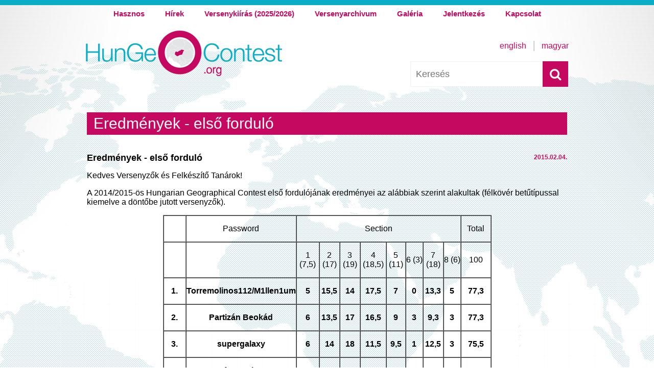

--- FILE ---
content_type: text/html; charset="utf-8"
request_url: https://hungeocontest.org/hirek/Eredmenyek-elso-fordulo-1
body_size: 5120
content:
<!DOCTYPE html>
<!--[if lt IE 7]>      <html class="no-js lt-ie9 lt-ie8 lt-ie7"> <![endif]-->
<!--[if IE 7]>         <html class="no-js lt-ie9 lt-ie8"> <![endif]-->
<!--[if IE 8]>         <html class="no-js lt-ie9"> <![endif]-->
<!--[if gt IE 8]><!--> <html class="no-js"> <!--<![endif]-->
<head>
    <meta charset="utf-8">
    <meta content="width=device-width, initial-scale=1.0, maximum-scale=1.0, user-scalable=0" name="viewport">
    <meta name="description" content="Kedves Versenyzők és Felkészítő Tanárok!
A 2014/2015-ös Hungarian Geographical Contest első fordulójának eredményei az alábbiak szerint al...">
    <meta name="keywords" content="Eredmények, -, első, forduló">
    <link href='http://fonts.googleapis.com/css?family=Open+Sans:700,400&subset=latin,latin-ext' rel='stylesheet' type='text/css'>
    <link rel="stylesheet" href="/css/frontpage.css">
    <link rel="stylesheet" href="/css/normalize.css">
    <link href="/js/fileinput/css/basic.css" type="text/css" rel="stylesheet" />
    <link href="https://maxcdn.bootstrapcdn.com/font-awesome/4.7.0/css/font-awesome.min.css" rel="stylesheet" integrity="sha384-wvfXpqpZZVQGK6TAh5PVlGOfQNHSoD2xbE+QkPxCAFlNEevoEH3Sl0sibVcOQVnN" crossorigin="anonymous">

    <!--<script src="https://ajax.googleapis.com/ajax/libs/jquery/1.10.1/jquery.min.js" type="text/javascript"></script>-->
    <script src="/js/clearbox.js" type="text/javascript"></script>

    <script>
        $(document).ready(function(){
            CB_Init();
            var isSubmitted = 0;
            $('.apply-form').submit(function(){
                if (!isSubmitted)
                    isSubmitted = 1;
                else
                    return false;
            });
            $('.custom-checkbox').click(function() {
              var el = $(this), chk = el.prev();
              if (chk.prop('checked')) {
                el.css('background-position', '0px -16px');
                chk.prop('checked', false);
              } else {
                el.css('background-position', '0px 0px');
                chk.prop('checked', true);
              }
            });
            fixHint();

            $('.accept-terms').click(function(){
                $('#accept-terms-checkbox').prop('checked', true);
            });

            //ezt én tettem ide
            $('.accept-policy').click(function(){
              $('#accept-policy-checkbox').prop('checked', true);
          });
            //-----------
        });

        function fixHint()
        {
            var mark_height = $('.hint-mark').height();
            var bubble_height = $('.hint-bubble').height()+20;
            var arrow_height = $('.hint-arrow').height();
            var top = -(bubble_height/2)+mark_height/2;
            var arrow_top = (bubble_height/2) - (arrow_height/2);
            $('.hint-bubble').css({'top':top});
            $('.hint-arrow').css({'top':arrow_top});
        }
    </script>
    <title>Eredmények - első forduló | HungeoContest</title>
</head>
<body class="page-body">
<div id="fb-root"></div>
<script>(function(d, s, id) {
  var js, fjs = d.getElementsByTagName(s)[0];
  if (d.getElementById(id)) return;
  js = d.createElement(s); js.id = id;
  js.src = "//connect.facebook.net/hu_HU/sdk.js#xfbml=1&version=v2.0";
  fjs.parentNode.insertBefore(js, fjs);
}(document, 'script', 'facebook-jssdk'));</script>
<div class="mobile-only">
<div class="overlay">
    <div class="menu">
        <ul><li><a href="/oldal/hasznos-1" title="Hasznos">Hasznos</a><ul class="sub-menus"><li><a href="/oldal/video-1" title="Videó">Videó</a><li><a href="/oldal/igeo-2019-a-magyar-csapat-1" title="iGeo 2019: a magyar csapat">iGeo 2019: a magyar csapat</a><li><a href="/oldal/versenyszabalyzat-1" title="Versenyszabályzat">Versenyszabályzat</a><li><a href="/oldal/sajtomegjelenesek-1" title="Sajtómegjelenések ">Sajtómegjelenések </a><li><a href="/oldal/https-hungeocontest-org-oldal-projekt-1" title="Projektbeszámolók">Projektbeszámolók</a><li><a href="/oldal/irodalom-1" title="Segédanyag - Irodalom">Segédanyag - Irodalom</a></li></ul></li><li><a href="/hirek/oldal/1" title="Hírek">Hírek</a></li><li><a href="/oldal/Versenykiiras" title="Versenykiírás (2025/2026)">Versenykiírás (2025/2026)</a></li><li><a href="" title="Versenyarchivum">Versenyarchivum</a><ul class="sub-menus"><li><a href="/vesenyarchivum/2025-2026" title="2026">2026</a><li><a href="/vesenyarchivum/2024-2025" title="2025">2025</a><li><a href="/vesenyarchivum/2023-2024" title="2024">2024</a><li><a href="/vesenyarchivum/2022-2023" title="2023">2023</a><li><a href="/vesenyarchivum/2021-2022" title="2022">2022</a><li><a href="/vesenyarchivum/2020-2021" title="2021">2021</a><li><a href="/vesenyarchivum/2019-2020" title="2020">2020</a><li><a href="/vesenyarchivum/2018-2019" title="2019">2019</a><li><a href="/vesenyarchivum/2017-2018" title="2018">2018</a><li><a href="/vesenyarchivum/2016-2017" title="2017">2017</a><li><a href="/vesenyarchivum/2015-2016" title="2016">2016</a><li><a href="/vesenyarchivum/2014-2015" title="2015">2015</a><li><a href="/vesenyarchivum/2013-2014" title="2014">2014</a><li><a href="/vesenyarchivum/2012-2013" title="2013">2013</a><li><a href="/vesenyarchivum/2011-2012" title="2012">2012</a><li><a href="/vesenyarchivum/2010-2011" title="2011">2011</a><li><a href="/vesenyarchivum/2009-2010" title="2010">2010</a></li></ul></li><li><a href="/galeria" title="Galéria">Galéria</a></li><li><a href="/jelentkezes" title="Jelentkezés">Jelentkezés</a></li><li><a href="/oldal/kapcsolat-1" title="Kapcsolat">Kapcsolat</a></li></ul>    </div>
</div>
<header>
    <a href="/" class="logo">
        <img src="/img/hungeo-logo-small.png" alt="">
    </a>
    <div class="lang">
        <a href="/nyelv/en">en</a>    </div>
    <nav>
        <a href="#"><i class="fa fa-bars"></i></a>
    </nav>
</header>
</div>
<div id="page-wrap-page">
    <div id="top-line" class="desktop-only"></div>
    <div class="headline-page desktop-only">
        <div class="container">
            <div id="main-nav">
                <ul><li><a href="/oldal/hasznos-1" title="Hasznos">Hasznos</a><ul class="sub-menus"><li><img src="/img/list-bullet.png" /><a href="/oldal/video-1" title="Videó">Videó</a><li><img src="/img/list-bullet.png" /><a href="/oldal/igeo-2019-a-magyar-csapat-1" title="iGeo 2019: a magyar csapat">iGeo 2019: a magyar csapat</a><li><img src="/img/list-bullet.png" /><a href="/oldal/versenyszabalyzat-1" title="Versenyszabályzat">Versenyszabályzat</a><li><img src="/img/list-bullet.png" /><a href="/oldal/sajtomegjelenesek-1" title="Sajtómegjelenések ">Sajtómegjelenések </a><li><img src="/img/list-bullet.png" /><a href="/oldal/https-hungeocontest-org-oldal-projekt-1" title="Projektbeszámolók">Projektbeszámolók</a><li><img src="/img/list-bullet.png" /><a href="/oldal/irodalom-1" title="Segédanyag - Irodalom">Segédanyag - Irodalom</a></li></ul></li><li><a href="/hirek/oldal/1" title="Hírek">Hírek</a></li><li><a href="/oldal/Versenykiiras" title="Versenykiírás (2025/2026)">Versenykiírás (2025/2026)</a></li><li><a href="" title="Versenyarchivum">Versenyarchivum</a><ul class="sub-menus"><li><img src="/img/list-bullet.png" /><a href="/vesenyarchivum/2025-2026" title="2026">2026</a><li><img src="/img/list-bullet.png" /><a href="/vesenyarchivum/2024-2025" title="2025">2025</a><li><img src="/img/list-bullet.png" /><a href="/vesenyarchivum/2023-2024" title="2024">2024</a><li><img src="/img/list-bullet.png" /><a href="/vesenyarchivum/2022-2023" title="2023">2023</a><li><img src="/img/list-bullet.png" /><a href="/vesenyarchivum/2021-2022" title="2022">2022</a><li><img src="/img/list-bullet.png" /><a href="/vesenyarchivum/2020-2021" title="2021">2021</a><li><img src="/img/list-bullet.png" /><a href="/vesenyarchivum/2019-2020" title="2020">2020</a><li><img src="/img/list-bullet.png" /><a href="/vesenyarchivum/2018-2019" title="2019">2019</a><li><img src="/img/list-bullet.png" /><a href="/vesenyarchivum/2017-2018" title="2018">2018</a><li><img src="/img/list-bullet.png" /><a href="/vesenyarchivum/2016-2017" title="2017">2017</a><li><img src="/img/list-bullet.png" /><a href="/vesenyarchivum/2015-2016" title="2016">2016</a><li><img src="/img/list-bullet.png" /><a href="/vesenyarchivum/2014-2015" title="2015">2015</a><li><img src="/img/list-bullet.png" /><a href="/vesenyarchivum/2013-2014" title="2014">2014</a><li><img src="/img/list-bullet.png" /><a href="/vesenyarchivum/2012-2013" title="2013">2013</a><li><img src="/img/list-bullet.png" /><a href="/vesenyarchivum/2011-2012" title="2012">2012</a><li><img src="/img/list-bullet.png" /><a href="/vesenyarchivum/2010-2011" title="2011">2011</a><li><img src="/img/list-bullet.png" /><a href="/vesenyarchivum/2009-2010" title="2010">2010</a></li></ul></li><li><a href="/galeria" title="Galéria">Galéria</a></li><li><a href="/jelentkezes" title="Jelentkezés">Jelentkezés</a></li><li><a href="/oldal/kapcsolat-1" title="Kapcsolat">Kapcsolat</a></li></ul>            </div>
            <a id="hungeo-logo-small" href="/"></a>
            <ul id="lang-select">
                                                    <li ><a href="/nyelv/en">English</a></li>
                                    <li class="last-lang"><a href="/nyelv/hu">Magyar</a></li>
                            </ul>
            <div class="search-bar desktop-only">
                <form action="/talalatok/oldal/1" action="GET">
                    <input type="text" name="q" placeholder="Keresés">
                    <button type="submit"><i class="fa fa-search"></i></button>
                </form>
            </div>
            <div class="clr"></div>


        </div>
    </div>    <div class="content-page news-items">
        <div class="subpage-line desktop-only">
            Eredmények - első forduló        </div>
        <span class="news-page-date">2015.02.04.</span>
        <h2 class="news-page-title">Eredmények - első forduló</h2>

        <p>
            
        <p class="news-page-content">
            <p>Kedves Versenyzők és Felkészítő Tanárok!</p>
<p>A 2014/2015-ös Hungarian Geographical Contest első fordulójának eredményei az alábbiak szerint alakultak (félkövér betűtípussal kiemelve a döntőbe jutott versenyzők). </p>        </p>
        <p class="news-page-content">
            <div align="center">
<table border="1" cellspacing="0" cellpadding="0">
<tbody>
<tr>
<td valign="top" width="44">
<p align="center"><strong> </strong></p>
</td>
<td width="194">
<p align="center">Password</p>
</td>
<td colspan="8" width="323">
<p align="center">Section</p>
</td>
<td width="58">
<p align="center">Total</p>
</td>
</tr>
<tr>
<td valign="top" width="44">
<p align="center"> </p>
</td>
<td width="194">
<p align="center"> </p>
</td>
<td width="45">
<p align="center">1 (7,5)</p>
</td>
<td width="40">
<p align="center">2 (17)</p>
</td>
<td width="40">
<p align="center">3 (19)</p>
</td>
<td width="51">
<p align="center">4 (18,5)</p>
</td>
<td width="38">
<p align="center">5 (11)</p>
</td>
<td width="34">
<p align="center">6 (3)</p>
</td>
<td width="40">
<p align="center">7 (18)</p>
</td>
<td width="34">
<p align="center">8 (6)</p>
</td>
<td width="58">
<p align="center">100</p>
</td>
</tr>
<tr>
<td valign="top" width="44">
<p align="center"><strong>1.</strong></p>
</td>
<td width="194">
<p align="center"><strong>Torremolinos112/M1llen1um</strong></p>
</td>
<td width="45">
<p align="center"><strong>5</strong></p>
</td>
<td width="40">
<p align="center"><strong>15,5</strong></p>
</td>
<td width="40">
<p align="center"><strong>14</strong></p>
</td>
<td width="51">
<p align="center"><strong>17,5</strong></p>
</td>
<td width="38">
<p align="center"><strong>7</strong></p>
</td>
<td width="34">
<p align="center"><strong>0</strong></p>
</td>
<td width="40">
<p align="center"><strong>13,3</strong></p>
</td>
<td width="34">
<p align="center"><strong>5</strong></p>
</td>
<td width="58">
<p align="center"><strong>77,3</strong></p>
</td>
</tr>
<tr>
<td valign="top" width="44">
<p align="center"><strong>2.</strong></p>
</td>
<td width="194">
<p align="center"><strong>Partizán Beokád</strong></p>
</td>
<td width="45">
<p align="center"><strong>6</strong></p>
</td>
<td width="40">
<p align="center"><strong>13,5</strong></p>
</td>
<td width="40">
<p align="center"><strong>17</strong></p>
</td>
<td width="51">
<p align="center"><strong>16,5</strong></p>
</td>
<td width="38">
<p align="center"><strong>9</strong></p>
</td>
<td width="34">
<p align="center"><strong>3</strong></p>
</td>
<td width="40">
<p align="center"><strong>9,3</strong></p>
</td>
<td width="34">
<p align="center"><strong>3</strong></p>
</td>
<td width="58">
<p align="center"><strong>77,3</strong></p>
</td>
</tr>
<tr>
<td valign="top" width="44">
<p align="center"><strong>3.</strong></p>
</td>
<td width="194">
<p align="center"><strong>supergalaxy</strong></p>
</td>
<td width="45">
<p align="center"><strong>6</strong></p>
</td>
<td width="40">
<p align="center"><strong>14</strong></p>
</td>
<td width="40">
<p align="center"><strong>18</strong></p>
</td>
<td width="51">
<p align="center"><strong>11,5</strong></p>
</td>
<td width="38">
<p align="center"><strong>9,5</strong></p>
</td>
<td width="34">
<p align="center"><strong>1</strong></p>
</td>
<td width="40">
<p align="center"><strong>12,5</strong></p>
</td>
<td width="34">
<p align="center"><strong>3</strong></p>
</td>
<td width="58">
<p align="center"><strong>75,5</strong></p>
</td>
</tr>
<tr>
<td valign="top" width="44">
<p align="center"><strong>4.</strong></p>
</td>
<td width="194">
<p align="center"><strong>fumarola</strong></p>
</td>
<td width="45">
<p align="center"><strong>4</strong></p>
</td>
<td width="40">
<p align="center"><strong>14,5</strong></p>
</td>
<td width="40">
<p align="center"><strong>8</strong></p>
</td>
<td width="51">
<p align="center"><strong>12,5</strong></p>
</td>
<td width="38">
<p align="center"><strong>11</strong></p>
</td>
<td width="34">
<p align="center"><strong>2</strong></p>
</td>
<td width="40">
<p align="center"><strong>12,9</strong></p>
</td>
<td width="34">
<p align="center"><strong>5</strong></p>
</td>
<td width="58">
<p align="center"><strong>69,9</strong></p>
</td>
</tr>
<tr>
<td valign="top" width="44">
<p align="center"><strong>5.</strong></p>
</td>
<td width="194">
<p align="center"><strong>ciklámen</strong></p>
</td>
<td width="45">
<p align="center"><strong>4,5</strong></p>
</td>
<td width="40">
<p align="center"><strong>15</strong></p>
</td>
<td width="40">
<p align="center"><strong>12,5</strong></p>
</td>
<td width="51">
<p align="center"><strong>13,5</strong></p>
</td>
<td width="38">
<p align="center"><strong>8</strong></p>
</td>
<td width="34">
<p align="center"><strong>1</strong></p>
</td>
<td width="40">
<p align="center"><strong>11,9</strong></p>
</td>
<td width="34">
<p align="center"><strong>3</strong></p>
</td>
<td width="58">
<p align="center"><strong>69,4</strong></p>
</td>
</tr>
<tr>
<td valign="top" width="44">
<p align="center"><strong>6.</strong></p>
</td>
<td width="194">
<p align="center"><strong>iceflow2357</strong></p>
</td>
<td width="45">
<p align="center"><strong>5</strong></p>
</td>
<td width="40">
<p align="center"><strong>13,5</strong></p>
</td>
<td width="40">
<p align="center"><strong>15</strong></p>
</td>
<td width="51">
<p align="center"><strong>15,5</strong></p>
</td>
<td width="38">
<p align="center"><strong>9</strong></p>
</td>
<td width="34">
<p align="center"><strong>1</strong></p>
</td>
<td width="40">
<p align="center"><strong>1</strong></p>
</td>
<td width="34">
<p align="center"><strong>6</strong></p>
</td>
<td width="58">
<p align="center"><strong>66</strong></p>
</td>
</tr>
<tr>
<td valign="top" width="44">
<p align="center"><strong>7.</strong></p>
</td>
<td width="194">
<p align="center"><strong>cornelius01</strong></p>
</td>
<td width="45">
<p align="center"><strong>5</strong></p>
</td>
<td width="40">
<p align="center"><strong>11,5</strong></p>
</td>
<td width="40">
<p align="center"><strong>13</strong></p>
</td>
<td width="51">
<p align="center"><strong>14</strong></p>
</td>
<td width="38">
<p align="center"><strong>6</strong></p>
</td>
<td width="34">
<p align="center"><strong>2</strong></p>
</td>
<td width="40">
<p align="center"><strong>8,7</strong></p>
</td>
<td width="34">
<p align="center"><strong>5,5</strong></p>
</td>
<td width="58">
<p align="center"><strong>65,7</strong></p>
</td>
</tr>
<tr>
<td valign="top" width="44">
<p align="center"><strong>8.</strong></p>
</td>
<td width="194">
<p align="center"><strong>MOONWALKER</strong></p>
</td>
<td width="45">
<p align="center"><strong>4</strong></p>
</td>
<td width="40">
<p align="center"><strong>13</strong></p>
</td>
<td width="40">
<p align="center"><strong>15,5</strong></p>
</td>
<td width="51">
<p align="center"><strong>15,5</strong></p>
</td>
<td width="38">
<p align="center"><strong>6</strong></p>
</td>
<td width="34">
<p align="center"><strong>2</strong></p>
</td>
<td width="40">
<p align="center"><strong>1,2</strong></p>
</td>
<td width="34">
<p align="center"><strong>6</strong></p>
</td>
<td width="58">
<p align="center"><strong>63,2</strong></p>
</td>
</tr>
<tr>
<td valign="top" width="44">
<p align="center"><strong>9.</strong></p>
</td>
<td width="194">
<p align="center"><strong>bendeguz</strong></p>
</td>
<td width="45">
<p align="center"><strong>3,5</strong></p>
</td>
<td width="40">
<p align="center"><strong>12,5</strong></p>
</td>
<td width="40">
<p align="center"><strong>13</strong></p>
</td>
<td width="51">
<p align="center"><strong>12</strong></p>
</td>
<td width="38">
<p align="center"><strong>10</strong></p>
</td>
<td width="34">
<p align="center"><strong>2</strong></p>
</td>
<td width="40">
<p align="center"><strong>4,4</strong></p>
</td>
<td width="34">
<p align="center"><strong>2</strong></p>
</td>
<td width="58">
<p align="center"><strong>59,4</strong></p>
</td>
</tr>
<tr>
<td valign="top" width="44">
<p align="center"><strong>10.</strong></p>
</td>
<td width="194">
<p align="center"><strong>19960828</strong></p>
</td>
<td width="45">
<p align="center"><strong>4</strong></p>
</td>
<td width="40">
<p align="center"><strong>13</strong></p>
</td>
<td width="40">
<p align="center"><strong>6</strong></p>
</td>
<td width="51">
<p align="center"><strong>11</strong></p>
</td>
<td width="38">
<p align="center"><strong>7</strong></p>
</td>
<td width="34">
<p align="center"><strong>2</strong></p>
</td>
<td width="40">
<p align="center"><strong>7,6</strong></p>
</td>
<td width="34">
<p align="center"><strong>4</strong></p>
</td>
<td width="58">
<p align="center"><strong>54,6</strong></p>
</td>
</tr>
<tr>
<td valign="top" width="44">
<p align="center">11.</p>
</td>
<td width="194">
<p align="center">Maximilien</p>
</td>
<td width="45">
<p align="center">4,5</p>
</td>
<td width="40">
<p align="center">13</p>
</td>
<td width="40">
<p align="center">4</p>
</td>
<td width="51">
<p align="center">12</p>
</td>
<td width="38">
<p align="center">8</p>
</td>
<td width="34">
<p align="center">2</p>
</td>
<td width="40">
<p align="center">3,7</p>
</td>
<td width="34">
<p align="center">5</p>
</td>
<td width="58">
<p align="center">52,2</p>
</td>
</tr>
<tr>
<td valign="top" width="44">
<p align="center">12.</p>
</td>
<td width="194">
<p align="center">Constellation</p>
</td>
<td width="45">
<p align="center">2,5</p>
</td>
<td width="40">
<p align="center">10,5</p>
</td>
<td width="40">
<p align="center">5,5</p>
</td>
<td width="51">
<p align="center">12,5</p>
</td>
<td width="38">
<p align="center">9,5</p>
</td>
<td width="34">
<p align="center">1</p>
</td>
<td width="40">
<p align="center">7,8</p>
</td>
<td width="34">
<p align="center">2,5</p>
</td>
<td width="58">
<p align="center">51,8</p>
</td>
</tr>
<tr>
<td valign="top" width="44">
<p align="center">13.</p>
</td>
<td width="194">
<p align="center">Kávé</p>
</td>
<td width="45">
<p align="center">4</p>
</td>
<td width="40">
<p align="center">8,5</p>
</td>
<td width="40">
<p align="center">9,5</p>
</td>
<td width="51">
<p align="center">9</p>
</td>
<td width="38">
<p align="center">5</p>
</td>
<td width="34">
<p align="center">2</p>
</td>
<td width="40">
<p align="center">9,4</p>
</td>
<td width="34">
<p align="center">2,5</p>
</td>
<td width="58">
<p align="center">49,9</p>
</td>
</tr>
<tr>
<td valign="top" width="44">
<p align="center">14.</p>
</td>
<td width="194">
<p align="center">Ekatyerinburg!</p>
</td>
<td width="45">
<p align="center">2,5</p>
</td>
<td width="40">
<p align="center">8,5</p>
</td>
<td width="40">
<p align="center">9</p>
</td>
<td width="51">
<p align="center">10,5</p>
</td>
<td width="38">
<p align="center">7</p>
</td>
<td width="34">
<p align="center">1</p>
</td>
<td width="40">
<p align="center">7,7</p>
</td>
<td width="34">
<p align="center">3</p>
</td>
<td width="58">
<p align="center">49,2</p>
</td>
</tr>
<tr>
<td valign="top" width="44">
<p align="center">15.</p>
</td>
<td width="194">
<p align="center">RanDenCateDogeWow</p>
</td>
<td width="45">
<p align="center">5</p>
</td>
<td width="40">
<p align="center">12,5</p>
</td>
<td width="40">
<p align="center">10,5</p>
</td>
<td width="51">
<p align="center">6,5</p>
</td>
<td width="38">
<p align="center">5</p>
</td>
<td width="34">
<p align="center">2</p>
</td>
<td width="40">
<p align="center">4,1</p>
</td>
<td width="34">
<p align="center">3,5</p>
</td>
<td width="58">
<p align="center">49,1</p>
</td>
</tr>
<tr>
<td valign="top" width="44">
<p align="center">16.</p>
</td>
<td width="194">
<p align="center">kutya</p>
</td>
<td width="45">
<p align="center">3,5</p>
</td>
<td width="40">
<p align="center">10</p>
</td>
<td width="40">
<p align="center">8</p>
</td>
<td width="51">
<p align="center">12,5</p>
</td>
<td width="38">
<p align="center">7,5</p>
</td>
<td width="34">
<p align="center">1</p>
</td>
<td width="40">
<p align="center">3,2</p>
</td>
<td width="34">
<p align="center">3</p>
</td>
<td width="58">
<p align="center">48,7</p>
</td>
</tr>
<tr>
<td valign="top" width="44">
<p align="center">17.</p>
</td>
<td width="194">
<p align="center">Barcelona</p>
</td>
<td width="45">
<p align="center">4,5</p>
</td>
<td width="40">
<p align="center">11</p>
</td>
<td width="40">
<p align="center">11</p>
</td>
<td width="51">
<p align="center">9</p>
</td>
<td width="38">
<p align="center">6</p>
</td>
<td width="34">
<p align="center">1</p>
</td>
<td width="40">
<p align="center">2,1</p>
</td>
<td width="34">
<p align="center">4</p>
</td>
<td width="58">
<p align="center">48,6</p>
</td>
</tr>
<tr>
<td valign="top" width="44">
<p align="center">18.</p>
</td>
<td width="194">
<p align="center">Barika</p>
</td>
<td width="45">
<p align="center">2,5</p>
</td>
<td width="40">
<p align="center">10</p>
</td>
<td width="40">
<p align="center">9,5</p>
</td>
<td width="51">
<p align="center">9,5</p>
</td>
<td width="38">
<p align="center">3,5</p>
</td>
<td width="34">
<p align="center">1</p>
</td>
<td width="40">
<p align="center">7</p>
</td>
<td width="34">
<p align="center">4</p>
</td>
<td width="58">
<p align="center">47</p>
</td>
</tr>
<tr>
<td valign="top" width="44">
<p align="center">19.</p>
</td>
<td width="194">
<p align="center">buborék</p>
</td>
<td width="45">
<p align="center">3</p>
</td>
<td width="40">
<p align="center">10,5</p>
</td>
<td width="40">
<p align="center">5</p>
</td>
<td width="51">
<p align="center">8</p>
</td>
<td width="38">
<p align="center">7</p>
</td>
<td width="34">
<p align="center">1</p>
</td>
<td width="40">
<p align="center">8,6</p>
</td>
<td width="34">
<p align="center">3,5</p>
</td>
<td width="58">
<p align="center">46,6</p>
</td>
</tr>
<tr>
<td valign="top" width="44">
<p align="center">20.</p>
</td>
<td width="194">
<p align="center">Yúgana</p>
</td>
<td width="45">
<p align="center">3,5</p>
</td>
<td width="40">
<p align="center">9,5</p>
</td>
<td width="40">
<p align="center">5</p>
</td>
<td width="51">
<p align="center">9</p>
</td>
<td width="38">
<p align="center">8</p>
</td>
<td width="34">
<p align="center">0</p>
</td>
<td width="40">
<p align="center">5,3</p>
</td>
<td width="34">
<p align="center">4</p>
</td>
<td width="58">
<p align="center">44,3</p>
</td>
</tr>
<tr>
<td valign="top" width="44">
<p align="center">21.</p>
</td>
<td width="194">
<p align="center">pocok</p>
</td>
<td width="45">
<p align="center">3</p>
</td>
<td width="40">
<p align="center">9,5</p>
</td>
<td width="40">
<p align="center">3</p>
</td>
<td width="51">
<p align="center">7,5</p>
</td>
<td width="38">
<p align="center">5</p>
</td>
<td width="34">
<p align="center">1</p>
</td>
<td width="40">
<p align="center">9,7</p>
</td>
<td width="34">
<p align="center">2,5</p>
</td>
<td width="58">
<p align="center">41,2</p>
</td>
</tr>
<tr>
<td valign="top" width="44">
<p align="center">22.</p>
</td>
<td width="194">
<p align="center">sensation</p>
</td>
<td width="45">
<p align="center">3,5</p>
</td>
<td width="40">
<p align="center">5</p>
</td>
<td width="40">
<p align="center">6</p>
</td>
<td width="51">
<p align="center">4,5</p>
</td>
<td width="38">
<p align="center">7</p>
</td>
<td width="34">
<p align="center">1</p>
</td>
<td width="40">
<p align="center">1,4</p>
</td>
<td width="34">
<p align="center">3</p>
</td>
<td width="58">
<p align="center">31,4</p>
</td>
</tr>
<tr>
<td valign="top" width="44">
<p align="center">23.</p>
</td>
<td width="194">
<p align="center">vízválasztó</p>
</td>
<td width="45">
<p align="center">2,5</p>
</td>
<td width="40">
<p align="center">7,5</p>
</td>
<td width="40">
<p align="center">1,5</p>
</td>
<td width="51">
<p align="center">7,5</p>
</td>
<td width="38">
<p align="center">1</p>
</td>
<td width="34">
<p align="center">1</p>
</td>
<td width="40">
<p align="center">6,2</p>
</td>
<td width="34">
<p align="center">3,5</p>
</td>
<td width="58">
<p align="center">30,7</p>
</td>
</tr>
<tr>
<td valign="top" width="44">
<p align="center">24.</p>
</td>
<td width="194">
<p align="center">Sunflower</p>
</td>
<td width="45">
<p align="center">1,5</p>
</td>
<td width="40">
<p align="center">8</p>
</td>
<td width="40">
<p align="center">3</p>
</td>
<td width="51">
<p align="center">3,5</p>
</td>
<td width="38">
<p align="center">0</p>
</td>
<td width="34">
<p align="center">0</p>
</td>
<td width="40">
<p align="center">0</p>
</td>
<td width="34">
<p align="center">3</p>
</td>
<td width="58">
<p align="center">19</p>
</td>
</tr>
<tr>
<td valign="top" width="44">
<p align="center">25.</p>
</td>
<td width="194">
<p align="center">Könyv</p>
</td>
<td width="45">
<p align="center">1</p>
</td>
<td width="40">
<p align="center">7</p>
</td>
<td width="40">
<p align="center">0</p>
</td>
<td width="51">
<p align="center">4,5</p>
</td>
<td width="38">
<p align="center">1</p>
</td>
<td width="34">
<p align="center">1</p>
</td>
<td width="40">
<p align="center">0,5</p>
</td>
<td width="34">
<p align="center">0</p>
</td>
<td width="58">
<p align="center">15</p>
</td>
</tr>
</tbody>
</table>
</div>
<div align="center"> </div>
<div style="text-align: left;" align="center">
<p>A feladatlap megoldókulcsa 2015. február 10-től lesz elérhető a honlapon.</p>
<p>Ezúton gratulálunk mindenkinek a versenyben való részvételhez és a döntősöknek a továbbjutáshoz!</p>
<p> </p>
<p>További eredményes versenyzést és jó munkát kívánunk!</p>
<p>Üdvözlettel,</p>
<p>A szervezők</p>
</div>        </p>
        </p>
        <table class="options-table">
            <tr>
                <td>
                    <img class="printer" src="/img/printer.png" alt="printer" onclick="window.print();" />
                </td>
            </tr>
        </table>
    </div>
    <div class="clr"></div>
<div class="sponsorsline desktop-only">
    <div class="container">
        <h2 class="block-title purple">Támogatóink</h2>
        <ul id="sponsors-list">
            <li>
                <a class="sponsor mft" href="http://www.foldrajzitarsasag.hu/" title="Magyar Földrajzi Társaság" target="_blank"></a>
            </li>
            <li>
                <a class="sponsor pte" href="http://www.pte.hu/" title="Pécsi Tudományegyetem" target="_blank"></a>
            </li>
            <li>
                <a class="sponsor mga" href="http://geografusalap.uw.hu/" title="Modern Geográfus Alapítvány" target="_blank"></a>
            </li>
            <li>
                <a class="sponsor uszt" href="http://ujszechenyiterv.gov.hu/" title="Új Széchenyi Terv" target="_blank"></a>
            </li>
            <li>
                <a class="sponsor csfk hu" href="http://csfk.mta.hu/?lang=hu" title="MTA Csillagászati és Földtudományi Kutatóközpont" target="_blank"></a>
            </li>
            <li class="sl">
                <a class="sponsor fe" href="http://www.fte.hu/" title="Földrajztanárok Egylete" target="_blank"></a>
            </li>
            <li>
                <div class="sponsor emet" title="Emberi Erőforrás Támogatáskezelő"></div>
            </li>
            <li>
                <div class="sponsor emmi" title="Emberi Erőforrások Minisztériuma" target="_blank"></div>
            </li>
            <li>
                <div class="sponsor ntm" title="Nemzeti Tehetség Program" target="_blank"></a>
            </li>
        </ul>
    </div>
</div>
<div class="supporters mobile-only">
    <h2>Támogatóink</h2>
    <div class="logos clearfix">
        <a class="sponsor mft" href="http://www.foldrajzitarsasag.hu/" title="Magyar Földrajzi Társaság" target="_blank"></a>
        <a class="sponsor pte" href="http://www.pte.hu/" title="Pécsi Tudományegyetem" target="_blank"></a>
        <a class="sponsor mga" href="http://geografusalap.uw.hu/" title="Modern Geográfus Alapítvány" target="_blank"></a>
        <a class="sponsor uszt" href="http://ujszechenyiterv.gov.hu/" title="Új Széchenyi Terv" target="_blank"></a>
        <a class="sponsor csfk hu" href="http://csfk.mta.hu/?lang=hu" title="MTA Csillagászati és Földtudományi Kutatóközpont" target="_blank"></a>
        <a class="sponsor fe" href="http://www.fte.hu/" title="Földrajztanárok Egylete" target="_blank"></a>
        <div class="sponsor emet" title="Emberi Erőforrás Támogatáskezelő"></div>
        <div class="sponsor emmi" title="Emberi Erőforrások Minisztériuma" target="_blank"></div>
        <div class="sponsor ntm" title="Nemzeti Tehetség Program" target="_blank"></a>
        </div>
    </div>
    <footer>
        <ul id="bottom-nav"><li><a href="/oldal/adatvedelmi-nyilatkozat" title="Adatvédelmi Nyilatkozat">Adatvédelmi Nyilatkozat</a></li><li><a href="http://hungeocontest.org" title="Kezdőlap">Kezdőlap</a></li><li><a href="/oldalterkep">Oldaltérkép</a></li><li><a href="http://wawona.hu" target="_blank"><img class="wawona" src="/img/wawona_png.png" alt=""></a></li></ul>    </footer>
<div class="footline desktop-only">
    <div class="container">
        <ul id="bottom-nav"><li><a href="/oldal/adatvedelmi-nyilatkozat" title="Adatvédelmi Nyilatkozat">Adatvédelmi Nyilatkozat</a></li><li><a href="http://hungeocontest.org" title="Kezdőlap">Kezdőlap</a></li><li><a href="/oldalterkep">Oldaltérkép</a></li></ul>        <a href="http://www.wawona.hu/" target="_blank" class="wawona-logo"  title="Wawona Internet Kft."></a>
    </div>
</div>
</div>
<script src="https://code.jquery.com/jquery-2.2.4.min.js"></script>
<script src="https://cdnjs.cloudflare.com/ajax/libs/holder/2.9.4/holder.min.js"></script>
<script src="/js/m.onready.js"></script>
    <script>
        (function(d, s, id) {
            var njs, js = d.getElementsByTagName(s)[0];
            if (d.getElementById(id)) { return; }
            njs = d.createElement(s); njs.id = id;
            njs.async = true;
            njs.src = '//wawona.hu/cookie-box/cookie.php?lang=hu&accepted=false';
            js.parentNode.insertBefore(njs, js);
        }(document, 'script', 'cookies'));
    </script>
</body>
</html>


--- FILE ---
content_type: text/css
request_url: https://hungeocontest.org/css/frontpage.css
body_size: 5162
content:
*, *:before, *:after {
    -moz-box-sizing: border-box;
    -webkit-box-sizing: border-box;
    box-sizing: border-box;
}

body {
	margin:0px;
	padding: 0px;
	font-family: 'Open Sans', sans-serif;
    background: #f6f6f6;
}

a img {
    border: none;
}

img {
    border: none;
}

ul {
	list-style: none;
	margin: 0px;
	padding: 0px;
}

.clr {
	clear:both;
}

.noscroll {
    overflow: hidden;
}

.page-404 {
    height: 300px;
}

/* mobile */

@media (max-width: 1023px) {
    .mobile-only {
        display: block;
    }

    .desktop-only {
        display: none;
    }

    header {
        width: 100%;
        padding: 20px;
        display: table;
        background: #fff;
    }

    .logo {
        display: table-cell;
        padding-right: 160px;
    }

    .logo img {
        max-width: 100%;
        width: 200px;
        margin-top: -5px;
    }

    .lang {
        display: table-cell;
    }

    .lang a {
        display: inline-block;
        width: 70px;
        height: 70px;
        position: absolute;
        top: 0;
        right: 70px;
        background: #09adc5;
        font-size: 24px;
        color: #fff;
        text-align: center;
        line-height: 70px;
        text-transform: uppercase;
        text-decoration: none;
    }

    nav {
        display: table-cell;
    }

    nav a {
        background: #c50961;
        display: inline-block;
        width: 70px;
        height: 70px;
        position: absolute;
        top: 0;
        right: 0;
        color: #fff;
        font-size: 40px;
        text-align: center;
        line-height: 70px;
        z-index: 101;
    }

    .nav-fixed {
        position: fixed;
        background: transparent;
        right: 17px;
    }

    .headline {
        background: url("../img/headline.png") center center no-repeat;
        width: 100%;
        padding: 20px;
        font-size: 16px;
        line-height: 1.6;
    }

    .apply {
        background: #c50961;
        display: inline-block;
        padding: 15px 40px;
        color: #fff;
        text-decoration: none;
        text-transform: uppercase;
    }

    .apply i {
        margin-left: 5px;
    }

    .news {
        width: 100%;
        padding: 20px;
        background: #09adc5;
    }

    .news h2 {
        text-transform: uppercase;
        color: #fff;
        font-size: 32px;
        font-weight: 400;
    }

    .news .pager {
        float: right;
        margin-top: 8px;
    }

    .news .pager a {
        font-size: 60px;
        color: #fff;
        margin-left: 20px;
    }

    .news .item h3 {
        font-size: 24px;
    }

    .news .item h3 a {
        text-decoration: none;
        color: #000;
    }

    .news .item .pic {
        text-align: center;
        margin-bottom: 20px;
    }

    .news .item .pic img {
        display: inline-block;
        max-width: 100%;
        height: auto;
    }

    .news .item .content {
        line-height: 1.6;
    }

    .news-list-titeline a {
        font-weight: bolder;
        color: #000;
        font-size: 24px;
    }

    .facebook-logo-m {
        display: flow-root;
    }

    .facebook-logo-m > a {
        float: right;
        width: 35px;
        height: 35px;
    }

    .facebook-logo-m-f {
        width: 35px;
        height: 35px;
        margin: 0 auto;
    }

    .facebook-logo-m > a > img,
    .facebook-logo-m-f > a > img {
        width: 100%;
    }

    .read-more {
        color: #c50961;
        text-decoration: none;
        font-weight: 700;
        font-size: 20px;
        margin-top: 10px;
        display: inline-block;
    }

    .supporters {
        background: #f6f6f6;
        padding: 20px;
        width: 100%;
    }

    .supporters h2 {
        text-transform: uppercase;
        color: #c50961;
        font-size: 32px;
        font-weight: 400;
    }

    .sponsorsline {
        padding: 0 20px;
    }

    .supporters .logos img {
        float: left;
        margin-right: 20px;
        margin-bottom: 20px;
    }

    .clearfix:before,
    .clearfix:after {
        content: " ";
        display: table;
    }

    .clearfix:after {
        clear: both;
    }

    footer {
        width: 100%;
        padding: 20px 10px;
        text-align: center;
    }

    footer ul {
        list-style-type: none;
        margin: 0;
        padding: 0;
    }

    footer li {
        display: inline-block;
        padding: 10px;
    }

    footer a {
        color: #000;
        text-decoration: none;
    }

    footer .wawona {
        width: 100px;
        vertical-align: middle;
    }

    .news-items,
    .form {
        background: #fff;
        width: 100%;
        padding: 20px;
        font-size: 16px;
        line-height: 1.6;
        background-size: cover;
    }

    .news-items h2,
    .form h2 {
        text-transform: uppercase;
        color: #c50961;
        font-size: 26px;
        font-weight: 400;
        margin: 0;
    }

    .news-items h3 {
        font-size: 24px;
        margin: 0;
        line-height: 1.2;
        margin-bottom: 20px;
    }

    .news-items h3 a {
        color: #000;
        text-decoration: none;
    }

    .news-details {
        float: right;
        text-align: right;
    }

    .news-details .date {
        color: #c50961;
    }

    .news-items .pic img {
        width: 100%;
        height: auto;
    }

    .news-items .lead {
        font-weight: 700;
    }

    .news-items .item .lead {
        font-weight: normal;
    }

    .news-items .item {
        margin-bottom: 20px;
    }

    .load-more {
        text-align: center;
    }

    .load-more a {
        background: #c50961;
        display: inline-block;
        padding: 15px 40px;
        color: #fff;
        text-decoration: none;
        text-transform: uppercase;
        margin: 0 auto;
    }

    .gallery-date {
        color: #787878;
    }

    h3.gallery {
        color: #c50961;
    }

    h3.gallery a {
        color: #c50961;
    }

    .form form {
        margin-top: 20px;
    }

    .form-group {
        margin-bottom: 20px;
    }

    .form-group label {
        display: block;
    }

    .form-group input[type="text"] {
        width: 100%;
        border: 2px solid #e2e2e2;
        height: 40px;
        padding: 0 10px;
    }

    .form-group input[type="checkbox"] {
        float: right;
    }

    .send-button {
        text-align: center;
    }

    .send-button input[type="submit"] {
        background: #c50961;
        display: inline-block;
        padding: 15px 40px;
        color: #fff;
        cursor: pointer;
        text-transform: uppercase;
        margin: 0 auto;
        border: 0;
    }

    .label-info {
        background: #09adc5;
        border-radius: 50%;
        display: inline-block;
        vertical-align: middle;
        text-align: center;
        width: 20px;
        height: 20px;
        line-height: 20px;
        color: #fff;
        font-size: 12px;
    }

    .help-info {
        background: #c2e1e8;
        width: 100%;
        padding: 10px 15px;
        font-size: 14px;
    }

    .overlay {
        position: fixed;
        top: 0;
        left: 0;
        height: 100%;
        width: 100%;
        z-index: 99;
        background-color: #c50961;
        display: none;
        overflow-y: scroll;
    }

    .menu {
        z-index: 100;
        padding: 20px;
        margin-top: 90px;
    }

    .menu ul {
        list-style-type: none;
        margin: 0;
        padding: 0;
    }

    .menu > ul {
        border-top: 1px solid #fff;
        border-bottom: 1px solid #fff;
    }

    .menu > ul > li:not(:first-child) {
        border-top: 1px solid #fff;
    }

    .menu > ul > li {
        padding: 10px 0;
    }

    .menu a {
        text-decoration: none;
        color: #fff;
        text-transform: uppercase;
        display: inline-block;
        width: 100%;
        position: relative;
    }

    .menu a > i {
        right: 0;
        top: 0;
        font-size: 50px;
        position: absolute;
        line-height: 16px;
    }

    .menu > ul > li > a {
        font-size: 16px;
        font-weight: 700;
    }

    .sub-menus {
        display: block;
    }

    .sub-menus li {
        padding-top: 10px;
    }

    .logos a {
    }

    .logos .sponsor {

        vertical-align: middle;
        margin-right: 20px;
        margin-bottom: 20px;
    }

    .uszt {
        display: inline-block;
        width: 165px;
        height: 52px;
        background: url('../img/logo_uszt05.png') no-repeat;
    }

    .pte {
        display: inline-block;
        width: 171px;
        height: 46px;
        background: url('../img/logo_pte03.png') no-repeat;
    }

    .mga {
        display: inline-block;
        width: 67px;
        height: 40px;
        background: url('../img/logo_mga04.png') no-repeat;
    }

    .mft {
        display: inline-block;
        width: 101px;
        height: 43px;
        background: url('../img/logo_mft01.png') no-repeat;
    }

    .fe {
        display: inline-block;
        width: 48px;
        height: 59px;
        background: url('../img/logo_fe02.png') no-repeat;
    }

    .csfk {
        width: 130px;
        height: 61px;
        background: url('../img/logo_csfk.jpg') no-repeat;
        background-size: contain;
        display: inline-block;
    }

    .csfk.en {
        width: 130px;
        height: 61px;
        background: url('../img/logo_csfk_en.png') no-repeat;
        background-size: contain;
        display: inline-block;
    }

    .emet {
        background: url('../img/emet_logo.jpg') no-repeat;
        background-size: contain;
        width: 132px;
        height: 45px;
        display: inline-block;
    }

    .emmi {
        background: url('../img/emmi_logo.png') no-repeat;
        background-size: contain;
        width: 73px;
        height: 50px;
        display: inline-block;
    }

    .ntm {
        background: url('../img/ntp_logo.jpg') no-repeat;
        background-size: contain;
        width: 150px;
        height: 45px;
        display: inline-block;
    }

    #accept-terms-checkbox {
        display: none;
    }

    /* ezt én tettem ide */
    #accept-policy-checkbox {
        display: none;
    }

    /* -------------- */
    div.captcha,
    img.captcha {
        float: left;
        margin-right: 10px;
        margin-bottom: 10px;
    }

    .form-group input#securityCode {
        width: 200px;
        float: right;
    }

    .custom-checkbox {
        width: 32px;
        height: 32px;
        background: url('../img/checkbox2.png') right top no-repeat;
        background-position: 0px -32px;
        float: right;
        margin-left: 10px;
        cursor: pointer;
    }

    .apply-input.checkbox {
        display: none;
    }

    .select {
        border: 2px solid #e2e2e2;
        overflow: hidden;
        height: 40px;
        width: 100%;
        position: relative;
        display: block;

    }

    select {
        height: 40px;
        padding: 5px 10px;
        border: 0;
        font-size: 16px;
        width: 100%;
        -webkit-appearance: none;
        -moz-appearance: none;
        appearance: none;
        background: #fff;
        outline: 0;
    }

    .select:after {
        content: "\f107";
        font-family: FontAwesome;
        color: #000;
        position: absolute;
        right: 10px;
        top: -5px;
        pointer-events: none;
        color: #12b0c7;
        font-size: 30px;
        /*
        z-index: 1;
        box-sizing: border-box;
        */
    }

    .error {
        background: #dff2bf;
        border: solid 1px #4f8a10;
        color: #629827;
        padding: 10px;
    }

    .success {
        border: 2px solid #1B5E20;
        background: #66BB6A;
        padding: 10px;
    }

    .news-pager-wrap {
        text-align: center;
    }

    .news-pager {
        text-align: center;
        display: inline-block;
    }

    .news-pager a {
        text-decoration: none;
        color: #000000;
        display: block;
        padding: 5px 10px;
        float: left;
        font-size: 14px;
    }

    .news-pager a:hover {
        background: #c50961;
        color: white;
    }

    .selected-page {
        background: #c50961;
        color: #ffffff !important;
    }

    .like {
        margin-bottom: 10px;
    }

    .news-txt {
        overflow-wrap: break-word;
        word-wrap: break-word;
        word-break: break-all;

        -ms-hyphens: auto;
        -webkit-hyphens: auto;
        hyphens: auto;
    }

    h2.block-title {
        text-transform: uppercase;
        color: #c50961;
        font-size: 32px;
        font-weight: 400;
    }

    #sponsors-list {
        display: block;
    }

    #sponsors-list > * {
        margin-right: 20px;
        margin-bottom: 20px;
    }

    .sponsorsline.container {
        background: #f6f6f6;
        padding: 20px;
        width: 100%;
    }

    #bottom-nav{
        text-align: center;
    }

    #bottom-nav li {
        display: inline-block;
        padding: 10px;
    }

    #bottom-nav li a {
        text-decoration: none;
        color: #000;
    }

    .wawona {
        width: 100px;
        vertical-align: middle;
    }
}

/* desktop */

@media (min-width: 1024px){
    .desktop-only {
        display: block;
    }

    .mobile-only {
        display: none;
    }

    #top-line {
        height: 10px;
        background: #09adc5;
    }

.headline, .headline-page {
	height: 536px;
	background: white url('../img/headline.png') center top;
}

.headline-page {
    height: 160px;
    background: none;
}

.newsline {
	height: 450px;
	background: white url('../img/newsline.png') center top;
}

.sponsorsline {
	min-height: 188px;
	background: white url('../img/sponsorsline.png') center top;
    background-repeat: no-repeat;
    background-color: #f6f6f6;
}

.footline {
	height: 105px;
	background: white url('../img/footline.png') center top;
}

.container {
	margin:0 auto;
	width: 945px;
}

#main-nav {
	height: 35px;
	text-align: center;
    position: relative;
    top: -10px;
}

#main-nav  ul {
	display:inline-block;
	margin: auto;
}

#main-nav ul li {
	float: left;
	padding: 18px 20px;
    position: relative;
}

#main-nav ul li ul {
    z-index: 20;
    position: absolute;
    display: none;
}

#main-nav ul li:hover ul {
    display: block;
}

#main-nav ul li a{
	font-weight: bold;
	text-decoration: none;
	color: #c50961;
	font-size: 15px;
}

#main-nav ul li:hover {
	background: #f3f3f3;
}

#main-nav ul li:hover a {
    color: #777777;
}

#main-nav .sub-menus {
    background: #f3f3f3;
    left: 0px;
    top: 53px;
    padding-bottom: 20px;
}

#main-nav .sub-menus li {
    float: none !important;
    padding: 3px;
    width: 240px;
    overflow: hidden;
    text-align: left;
}

#main-nav .sub-menus li a{
    font-weight: lighter;
    font-size: 13px;
    color: #c50961 !important;
}

#main-nav .sub-menus li a:hover {
    color: #777777 !important;
}


#hungeo-logo {
	display: block;
	width: 471px;
	height: 109px;
	background: url('../img/hungeo-logo.png') no-repeat;
	float:left;
	margin-top: 50px;
}

#lang-select {
	float:right;
	margin-top: 35px;
}

#lang-select li {
	float: left;
	padding: 1px 14px;
	border-right: solid 1px #dadada;
	border-left: solid 1px #bfbfbf;
    text-transform: lowercase;
}

#lang-select li:first-child {
	border-left: none;
}

#lang-select li:last-child {
	border-right: none;
    padding-right: 0;
}

#lang-select li.last-lang {
	border-right: none;
}

#lang-select li a {
	text-decoration: none;
	font-size: 16px;
	color: #c50961;
}

#lang-select li a:hover {
	color: #70dff0;
}

.left-side-content {
	float: left;
	width: 445px;
	margin-top: 35px;
	font-size: 20px;
}

.right-side-content {
	float: right;
	width: 445px;
	margin-top: 35px;
	font-size: 18px;
}

.apply-button {
	background: #c50961 url('../img/button-arrow.png') right top no-repeat;
	color: white;
	font-weight: bold;
	text-transform: uppercase;
	float: right;
	margin-top:15px;
	text-decoration: none;
	font-size: 18px;
	padding: 15px 45px 15px 20px;
    cursor: pointer;
}

.apply-button:hover {
	background-color: #dd1070;
}

.block-title {
	font-size: 30px;
	color: white;
	text-transform: uppercase;
	padding: 21px 0 15px 0;
	font-weight: lighter;
	margin:0px;
}

.news-block {
	width: 275px;
	height: 355px;
	float: left;
	margin-left: 59px;
}

#news-container div:first-child {
	margin-left: 0px;
}

.news-title {
	font-size:18px;
	font-weight:bold;
	padding:0px;
	margin: 0 0 12px 0;
	height: 50px;
	overflow: hidden;
}

.news-title a{
    text-decoration: none;
    color: #000000;
}

.news-lead {
	font-size: 13px;
	color: black;
	margin: 12px 0;
    height: 117px;
    overflow: hidden;
}

.show-more {
	text-decoration:none;
	color: #c50961;
}

.show-more:hover {
	color: #dd1070;
}

.purple {
	color: #c50961;
}

.sponsor {
	display: block;
}

.uszt {
	width: 235px;
	height: 70px;
	background: url('../img/logo_uszt05.png') no-repeat;
}

.pte {
	width: 205px;
	height: 55px;
	background: url('../img/logo_pte03.png') no-repeat;
}

.mga {
	width: 81px;
	height: 49px;
	background: url('../img/logo_mga04.png') no-repeat;
	margin-top: 8px;
}

.mft {
	width: 121px;
	height: 52px;
	background: url('../img/logo_mft01.png') no-repeat;
	margin-top: 10px;
}

.fe {
	width: 58px;
	height: 71px;
	background: url('../img/logo_fe02.png') no-repeat;
}

.csfk {
    width: 120px;
    height: 56px;
    background: url('../img/logo_csfk.jpg') no-repeat;
    background-size: contain;
}

.csfk.en {
    width: 120px;
    height: 56px;    
    background: url('../img/logo_csfk_en.png') no-repeat;
    background-size: contain;    
}

.emet{
    background: url('../img/emet_logo.jpg') no-repeat;
    background-size: contain;
    width: 132px;
    height: 45px;
}

.emmi{
    background: url('../img/emmi_logo.png') no-repeat;
    background-size: contain;
    width: 73px;
    height: 50px;
}

.ntm{
    background: url('../img/ntp_logo.jpg') no-repeat;
    background-size: contain;
    width: 150px;
    height: 45px;
}

#sponsors-list{
    font-size: 10px;
    text-align: center;
    line-height: 90px;
}

#sponsors-list .sl{
    background: none;
}

#sponsors-list li{
	display: inline-block;
	padding: 0 17px;
	height:80px;
	/*background: url('../img/sponsor-separator.png') left top no-repeat;*/
}

#sponsors-list li:first-child {
	background: none;
}

#bottom-nav {
}

#bottom-nav li {
	margin-top: 47px;
	float:left;
	padding: 0 15px;
	font-size: 12px;
}

#bottom-nav li a{
	text-decoration: none;
	color: #5c5b5b;
	font-weight: bold;
}
.wawona-logo {
	width: 100px;
	height: 35px;
	background: url('../img/wawona_png.png') left top no-repeat;
    background-size: contain;
	display: block;
	float:right;
	margin-top:44px;
}

.facebook-logo {
    width: 50px;
    height: 35px;
    background-size: contain;
    display: block;
    float:left;
    margin-top:44px;
    margin-left: 12px;
}

#hungeo-logo-small {
    display: block;
    width: 384px;
    height: 89px;
    background: url('../img/hungeo-logo-small.png') no-repeat;
    float:left;
    margin-top: 15px;
}

.page-content {
    width: 945px;
    margin: auto;
}

.subpage-line {
    font-size: 30px;
    padding: 5px 13px;
    background: #c50961;
    color: white;
    margin-top: 50px;
}

.page-body {
    background: url('../img/body-repeat-bg.png')center top;
}

#page-wrap-page {
    background: url('../img/whitebg.jpg')center top no-repeat;
}

.page-body .footline {
    background: none;
}

.page-body .sponsorsline {
    background: none;
}

.news-page-title {
    font-size:18px;
    padding: 0px;
    font-weight: bold;
    margin-top: 35px;
    margin-bottom: 11px;
}

.news-page-date {
    float: right;
    display: block;
    padding: 3px 0;
    margin-top: 35px;
    font-size: 12px;
    color: #c50961;
    font-weight: bold;
}

.news-page-image {
    float: left;
    margin-right: 15px;
}

.news-page-content {
    font-size: 13px;
}

.fb-like {

}

.like-wrap{
    width: 73px;
    overflow: hidden;
    height: 25px;
    margin-left: 10px;
}

.options-table {
    float:right;
}

.printer {
    margin-right: 10px;
    cursor: pointer;
}

#CB_Thumbs, #CB_ShowTh {
    display:none !important;
}

.gallery-thumb-holder {
    width:220px;
    /*height:124px;*/
    float: left;
    margin-bottom: 20px;
    margin-right: 20px;
    position: relative;
}

.thumb-title-purple {
    color: #c50961;
    display: block;
    height: 39px;
    overflow: hidden;
    font-size: 15px;
    margin:5px 0 5px 0;
    padding: 0px;
}

.thumb-title-purple a {
    color: #c50961;
    text-decoration: none;
}

.gallery-date-light {
    color: white;
    font-size: 12px;
    position: absolute;
    padding: 3px;
    display: inline-block;
    right: 0px;
    top:101px;
    text-shadow: 2px 2px 2px rgba(52, 52, 52, 1);
}

.news-list-img-ph {
    width: 275px;
    height: 130px;
    background: dodgerblue;
}

.news-list-item {
    margin-bottom: 20px;
    margin-top: 15px;
}

.news-list-left {
    width:290px;
    float:left;
}

.news-list-titleline {
    height: 35px;
}

.news-list-titleline a {
    color: black;
    font-size: 18px;
    font-weight: bold;
    text-decoration: none;
}

.news-list-right {
    float: right;
    width: 650px;
}

.date {
    float: right;
    color:#c50961;
    font-size: 12px;
}

.news-list-lead {
    float: right;
    width: 650px;
    font-size: 13px;
    color: black;
}

.new-list-more {
    float:left;
    color: #c50961;
    text-decoration: none;
    font-size:  13px;
    font-weight: bold;
    margin-top: 8px;
}

.news-list-right. like-wrap {
    float:right !important;
}

.desktop-apply {
    width: 945px;
    margin: auto;
}

.desktop-apply >.apply-form > .form-group {
    display: flex;
    flex-flow: row nowrap;
    align-content: space-evenly;
    margin: 5px 0;
}

    .desktop-apply >.apply-form > .form-group > label,
    .desktop-apply >.apply-form > .form-group >input[type='text'],
    .desktop-apply >.apply-form > .form-group > .help-info,
    .desktop-apply >.apply-form > .form-group > input[type='checkbox'],
    .desktop-apply >.apply-form > .form-group > select {
        width: 33%;
    }

    .desktop-apply >.apply-form > .form-group > input[type="text"] {
        order: 1;
        padding: 8px 5px;
        border: solid 1px #d4d4d4;
        width: 300px;
    }

    .apply-form>.form-group>label {
        align-self: center;
    }

    .apply-form>.form-group>label.select {
        padding: 0;
        max-width: 300px;
    }

    .apply-form>.form-group>label>select {
        width: 100%;
        height: 31.6px;
        border: solid 1px #d4d4d4;
    }

    .help-info {
        display: flex;
    }

    .help-info>.hint-mark {
        align-self: center;
    }

    .desktop-apply >.apply-form > .form-group > .custom-checkbox {
        order: 2;
        align-self: flex-start;
    }

    .desktop-apply >.apply-form > .form-group > .custom-checkbox.rules-of-comp {
        align-self: flex-end;
    }

    .desktop-apply >.apply-form > .form-group > .help-info {
        order: 3;
    }

    .desktop-apply >.apply-form > .form-group > .select {
        border: solid 1px #d4d4d4;
        width: 300px;
    }

.apply-form {
    font-size: 12px;
    font-weight: bold;
}

.apply-input {
    padding: 8px 5px;
    border: solid 1px #d4d4d4;
    width: 300px;
}

.form-group {
    padding: 2px 0;
}

.form-group>div.captcha {
    display: flex;
    align-self: center;
    border: none;
    width: 33%;
}

.form-group>#securityCode {
    width: 17%;
}

.apply-form>.send-button {
    display: flex;
    justify-content: flex-end;
    align-content: center;
    width: 66%;
    height: 50px;
}

.hint-mark >.hint-bubble {
    top: -37px;
}

.hint-mark >.hint-bubble>.hint-arrow {
    top: 35.5px;
}

.captchaval {
    float: left;
    padding: 8px 5px;
    border: solid 1px #d4d4d4;
    width: 160px;
    margin-left: 20px;
    margin-top: 0px;
}

.actual_form {
    font-size: 14px;
    border: none;
    padding: 12px 32px 12px 20px;
    background: #c50961 url('../img/button-arrow_small.png') right top no-repeat;
}

.error {
    font-size: 12px;
    background: #ffbaba;
    border: solid 1px #d8000c;
    color: #d6010e;
    padding: 10px;
    margin-bottom: 10px;
}

.success {
    font-size: 12px;
    background: #dff2bf;
    border: solid 1px #4f8a10;
    color: #629827;
    padding: 10px;
    margin-bottom: 10px;
}

.hint-mark {
    width: 18px;
    height: 18px;
    background: url('../img/info_mark.png') right top no-repeat;
    margin-left: 5px;
    position: relative;
}

.hint-bubble {
    width:185px;
    font-size: 11px;
    font-weight: bold;
    position: absolute;
    overflow: visible;
    padding: 10px;
    background: #d1dadc;
    left: 38px;
}

.hint-arrow {
    height: 21px;
    width:10px;
    background: url('../img/hint-arrow.png') right top no-repeat;
    position: absolute;
    left:-9px;
    top:0px;
}

.custom-checkbox {
    width: 16px;
    height: 16px;
    background: url('../img/checkbox.png') right top no-repeat;
    background-position: 0px -16px;
}

.apply-input.checkbox {
    display: none;
}

.exam_link {
    color: #c50961;
    font-style: italic;
    font-weight: bold;
}

.archive-menu {
    position: absolute;
    margin-top: -35px;
}

.archive-menu li {
    float: left;
}

.archive-menu li a {
    color: #c50961;
    font-weight: bold;
    font-size: 15px;
    text-decoration: none;
    padding: 0 15px;
}

.archive-menu li a:hover {
    color: #777777;
}

.news-pager-wrap {
    text-align: center;
}

.news-pager {
    text-align: center;
    display: inline-block;
}

.news-pager a {
    text-decoration: none;
    color: #000000;
    display: block;
    width: 25px;
    height:20px;
    padding-top: 5px;
    float: left;
    font-size: 11px;
}
.news-pager a:hover {
    background: #c50961;
    color:white;
}

.selected-page {
    background: #c50961;
    color:#ffffff !important;
}

.header-like {
    float:right;
    margin-top: 35px;
}

.accept-terms {
    text-decoration: none;
    color: #c50961;
}

.apply-form table {
    width: 630px;
}

/* */
#accept-terms-checkbox, #accept-policy-checkbox, #accept-contestRules-checkbox {
    display: none;
}
/* -------------- */

.search-bar {
    float: right;
    clear: right;
    width: 330px;
    height: 50px;
    margin-top: 20px;
    margin-right: -20px;
}

.search-bar input[type=text] {
    float: left;
    border-left: 1px solid #f1f1f1;
    border-top: 1px solid #f1f1f1;
    border-bottom: 1px solid #f1f1f1;
    border-right: 0;
    width: 259px;
    height: 50px;
    outline: none;
    font-size: 18px;
    padding: 0 10px;
    font-weight: 400;
}

.search-bar button {
    float: left;
    width: 50px;
    height: 50px;
    border: 0;
    background: #c50961;
    font-size: 24px;
    color: #fff;
    outline: none;
    cursor: pointer;
}

.search-result-div {
    width: 940px;
    margin: 0 auto 35px;
    display: flex;
}

.content-page {
    width: 940px;
    margin: 0 auto;
}

.search-result-div > .news-list-left {
    width: 30%;
}

    .search-result-div > .news-list-right {
        width: 70%;
    }

.sitemap {
    margin-top: 20px;
}

.sitemap ul {
    list-style-type: circle;
    list-style-position: inside;
    margin-left: 20px;
}

.sitemap a {
    color: #c50961;
}

.tabs {
    width: 100%;
    margin-bottom: 20px;
    text-align: center;
}

.tabs a {
    text-decoration: none;
    border-left: 1px solid #000; 
    border-right: 1px solid #000; 
    border-top: 1px solid #000; 
    display: inline-block;
    margin-bottom: -1px;
    position: relative;
    color: #000;
    padding: 5px 10px;
}

#sponsors-list a,
#sponsors-list div {
    display: inline-block;
    margin: 0 17px;
    height: 80px;
}
}

--- FILE ---
content_type: text/css
request_url: https://hungeocontest.org/js/fileinput/css/basic.css
body_size: 76
content:
body { font-family: "Segoe UI", Arial, sans-serif; }
label{ display:block; }

--- FILE ---
content_type: application/javascript
request_url: https://hungeocontest.org/js/clearbox/language/en/cb_language.js
body_size: 839
content:
//                  
// 	ClearBox Language File (JavaScript)
//

var

	CB_NavTextPrv='previous',				// text of previous image
	CB_NavTextNxt='next',					// text of next image
	CB_NavTextFull='full size',				// text of original size (only at pictures)
	CB_NavTextOpen='open in new browser window',		// text of open in a new browser window
	CB_NavTextDL='download',				// text of download picture or any other content
	CB_NavTextClose='close clearbox',			// text of close CB
	CB_NavTextStart='start slideshow',			// text of start slideshow
	CB_NavTextStop='stop slideshow',			// text of stop slideshow
	CB_NavTextRotR='rotate image right by 90 degrees',	// text of rotation right
	CB_NavTextRotL='rotate image left by 90 degrees',	// text of rotation left
	CB_NavTextReady='clearbox is ready'			// text of clearbox ready

;

--- FILE ---
content_type: application/javascript
request_url: https://hungeocontest.org/js/m.onready.js
body_size: 898
content:
$(document).ready(function() {
  $('nav a').click(function(e) {
    e.preventDefault();
    $('.overlay').toggle();
    $(this).toggleClass('nav-fixed');
    $('body').toggleClass('noscroll');
    $('nav a i').toggleClass('fa-times fa-bars');
  });

  // $('.menu > ul > li > a').click(function(e) {
  // e.preventDefault();
  // var li = $(this).closest('li');
  // if(li.has('ul')) {
  // li.find('ul').toggle();
  // }
  // });

  $('.custom-checkbox').click(function() {
    var el = $(this), chk = el.prev();
    if (chk.prop('checked')) {
      if(window.screen.width >= 900){
        el.css('background-position', '0px -16px');
        chk.prop('checked', false);
      }
      else{
        el.css('background-position', '0px -32px');
        chk.prop('checked', false);
      }
    } else {
      el.css('background-position', '0px 0px');
      chk.prop('checked', true);
    }
  });

});
